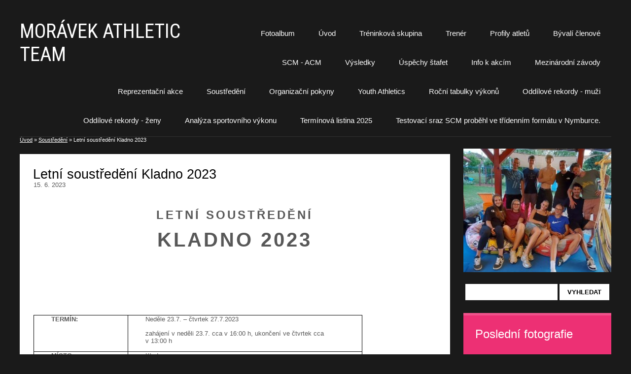

--- FILE ---
content_type: text/html; charset=UTF-8
request_url: https://www.atletika-kolin.com/clanky/soustredeni/letni-soustredeni-kladno-2023.html
body_size: 8026
content:
<?xml version="1.0" encoding="utf-8"?>
<!DOCTYPE html PUBLIC "-//W3C//DTD XHTML 1.0 Transitional//EN" "http://www.w3.org/TR/xhtml1/DTD/xhtml1-transitional.dtd">
<html lang="cs" xml:lang="cs" xmlns="http://www.w3.org/1999/xhtml" xmlns:fb="http://ogp.me/ns/fb#">

    <head>

        <meta http-equiv="content-type" content="text/html; charset=utf-8" />
        <meta name="description" content="" />
        <meta name="keywords" content="atletika,žactvo,sport,kolín,děti,mládež,volný čas,Morávek,Morávek athletic team" />
        <meta name="robots" content="all,follow" />
        <meta name="author" content="www.atletika-kolin.com" />
        <meta name="viewport" content="width=device-width,initial-scale=1">
        
                <title>
            MORÁVEK ATHLETIC TEAM - Soustředění - Letní soustředění Kladno 2023
        </title>
        <link rel="stylesheet" href="https://s3a.estranky.cz/css/uig.css" type="text/css" />
               					<link rel="stylesheet" href="/style.1656712260.1.css" type="text/css" />
<link rel="stylesheet" href="//code.jquery.com/ui/1.12.1/themes/base/jquery-ui.css">
<script src="//code.jquery.com/jquery-1.12.4.js"></script>
<script src="//code.jquery.com/ui/1.12.1/jquery-ui.js"></script>
<script type="text/javascript" src="https://s3c.estranky.cz/js/ui.js?nc=1" id="index_script" ></script><meta property="og:title" content="Letní soustředění Kladno 2023" />
<meta property="og:type" content="article" />
<meta property="og:url" content="https://www.atletika-kolin.com/clanky/soustredeni/letni-soustredeni-kladno-2023.html" />
<meta property="og:image" content="https://www.atletika-kolin.com/img/articles/1138.jpg" />
<meta property="og:site_name" content="MORÁVEK ATHLETIC TEAM" />
<meta property="og:description" content="LETNÍ SOUSTŘEDĚNÍ KLADNO 2023         	 		 			 			 Termín: 			 			 			 Neděle 23.7. – čtvrtek 27.7.2..." />
			<script type="text/javascript">
				dataLayer = [{
					'subscription': 'true',
				}];
			</script>
			
        <link href='https://fonts.googleapis.com/css?family= Open+Sans:400,300,600,700,800&subset=latin,latin-ext' rel='stylesheet' type='text/css'>
<link href='https://fonts.googleapis.com/css?family=Roboto+Condensed&subset=latin,latin-ext' rel='stylesheet' type='text/css'>
    </head>
    <body class=" contact-active">
        <!-- Wrapping the whole page, may have fixed or fluid width -->
        <div id="whole-page">

            

            <!-- Because of the matter of accessibility (text browsers,
            voice readers) we include a link leading to the page content and
            navigation } you'll probably want to hide them using display: none
            in your stylesheet -->

            <a href="#articles" class="accessibility-links">Jdi na obsah</a>
            <a href="#navigation" class="accessibility-links">Jdi na menu</a>

            <!-- We'll fill the document using horizontal rules thus separating
            the logical chunks of the document apart -->
            <hr />

						
						
			      <!-- block for skyscraper and rectangle  -->
			      <div id="sky-scraper-block">
              
              
		        </div>
			      <!-- block for skyscraper and rectangle  -->
			
            <!-- Wrapping the document's visible part -->
            <div id="document">
              <div id="in-document">
<!-- header -->
  <div id="header">
     <div class="inner_frame">
                        <!-- This construction allows easy image replacement -->
        <h1 class="head-center">
  <a href="https://www.atletika-kolin.com/" title="MORÁVEK ATHLETIC TEAM" style="color: FFFFFF;">MORÁVEK ATHLETIC TEAM</a>
  <span title="MORÁVEK ATHLETIC TEAM">
  </span>
</h1>
        <div id="header-decoration" class="decoration">
        </div>

                      <!-- Such navigation allows both horizontal and vertical rendering -->
<div id="navigation">
    <div class="inner_frame">
        <h2>Menu
            <span id="nav-decoration" class="decoration"></span>
        </h2>
        <nav>
            <menu class="menu-type-standard">
                <li class="">
  <a href="/fotoalbum/">Fotoalbum</a>
     
</li>
<li class="">
  <a href="/">Úvod</a>
     
</li>
<li class="">
  <a href="/clanky/treninkova-skupina.html">Tréninková skupina</a>
     
</li>
<li class="">
  <a href="/clanky/trener.html">Trenér</a>
     
</li>
<li class="">
  <a href="/clanky/profily-atletu.html">Profily atletů</a>
     
</li>
<li class="">
  <a href="/clanky/byvali-clenove.html">Bývalí členové</a>
     
</li>
<li class="">
  <a href="/clanky/scm---acm.html">SCM - ACM</a>
     
</li>
<li class="">
  <a href="/clanky/vysledky/">Výsledky</a>
     
</li>
<li class="">
  <a href="/clanky/uspechy-stafet.html">Úspěchy štafet</a>
     
</li>
<li class="">
  <a href="/clanky/info-k-akcim/">Info k akcím</a>
     
</li>
<li class="">
  <a href="/clanky/mezinarodni-zavody/">Mezinárodní závody</a>
     
</li>
<li class="">
  <a href="/clanky/reprezentacni-akce/">Reprezentační akce</a>
     
</li>
<li class="">
  <a href="/clanky/soustredeni/">Soustředění</a>
     
</li>
<li class="">
  <a href="/clanky/organizacni-pokyny/">Organizační pokyny</a>
     
</li>
<li class="">
  <a href="/clanky/youth-athletics/">Youth Athletics</a>
     
</li>
<li class="">
  <a href="/clanky/rocni-tabulky-vykonu/">Roční tabulky výkonů</a>
     
</li>
<li class="">
  <a href="/clanky/oddilove-rekordy---muzi.html">Oddílové rekordy - muži</a>
     
</li>
<li class="">
  <a href="/clanky/oddilove-rekordy---zeny.html">Oddílové rekordy - ženy</a>
     
</li>
<li class="">
  <a href="/clanky/analyza-sportovniho-vykonu/">Analýza sportovního výkonu</a>
     
</li>
<li class="">
  <a href="/clanky/terminova-listina-2025.html">Termínová listina 2025</a>
     
</li>
<li class="">
  <a href="/clanky/testovaci-sraz-scm-probehl-ve-tridennim-formatu-v-nymburce..html">Testovací sraz SCM proběhl ve třídenním formátu v Nymburce.</a>
     
</li>

            </menu>
        </nav>
        <div id="clear6" class="clear">
          &nbsp;
        </div>
    </div>
</div>
<!-- menu ending -->

     </div>
  </div>
<!-- /header -->

                <!-- Possible clearing elements (more through the document) -->
                <div id="clear1" class="clear">
                    &nbsp;
                </div>
                <hr />

                <!-- body of the page -->
                <div id="body">

                    <!-- main page content -->
                    <div id="content">
                      <!-- Breadcrumb navigation -->
<div id="breadcrumb-nav">
  <a href="/">Úvod</a> &raquo; <a href="/clanky/soustredeni/">Soustředění</a> &raquo; <span>Letní soustředění Kladno 2023</span>
</div>
<hr />

                      <!-- Article -->
  <div class="article">
    <!-- With headline can be done anything (i.e. image replacement) -->
<h2>
  <span class="span-a-title">Letní soustředění Kladno 2023</span>
  <span class="decoration" title="Letní soustředění Kladno 2023">
  </span></h2>

    
    
    <!-- Text of the article -->
    <div class="first">
  <strong class="date">
    15. 6. 2023</strong>
</div>

    <div class="editor-area">
  <p align="center" style="text-align:center;"><strong><span style="letter-spacing:3.0pt;"><span style="font-family:arial black,sans-serif;"><span style="font-size:18.0pt;">LETNÍ SOUSTŘEDĚNÍ </span></span></span></strong></p>

<p align="center" style="text-align:center;"><strong><span style="letter-spacing:3.0pt;"><span style="font-family:arial black,sans-serif;"><span style="font-size:30.0pt;">KLADNO 2023</span></span></span></strong></p>

<p>&nbsp;</p>

<p>&nbsp;</p>

<p>&nbsp;</p>

<p>&nbsp;</p>

<table border="1" cellpadding="0" cellspacing="0" style="border-collapse:collapse;border:none;">
	<tbody>
		<tr>
			<td style="width:176px;border:solid windowtext 1.0pt;padding:0cm 5.4pt 0cm 5.4pt;vertical-align:top;">
			<p><strong><span style="text-transform:uppercase;">Termín:</span></strong></p>
			</td>
			<td colspan="2" style="width:443px;border:solid windowtext 1.0pt;border-left:none;padding:0cm 5.4pt 0cm 5.4pt;vertical-align:top;">
			<p>Neděle 23.7. &ndash; čtvrtek 27.7.2023</p>

			<p>zahájení v&nbsp;neděli 23.7. cca v&nbsp;16:00 h, ukončení ve čtvrtek cca v&nbsp;13:00 h</p>
			</td>
		</tr>
		<tr>
			<td style="width:176px;border:solid windowtext 1.0pt;border-top:none;padding:0cm 5.4pt 0cm 5.4pt;vertical-align:top;">
			<p><strong><span style="text-transform:uppercase;">Místo:</span></strong></p>
			</td>
			<td colspan="2" style="width:443px;border-top:none;border-left:none;border-bottom:solid windowtext 1.0pt;border-right:solid windowtext 1.0pt;padding:0cm 5.4pt 0cm 5.4pt;vertical-align:top;">
			<p>Kladno</p>
			</td>
		</tr>
		<tr style="height:62px;">
			<td style="width:176px;border:solid windowtext 1.0pt;border-top:none;padding:0cm 5.4pt 0cm 5.4pt;height:62px;vertical-align:top;">
			<p><strong><span style="text-transform:uppercase;">Ubytování a stravování:</span></strong></p>
			</td>
			<td colspan="2" style="width:443px;border-top:none;border-left:none;border-bottom:solid windowtext 1.0pt;border-right:solid windowtext 1.0pt;padding:0cm 5.4pt 0cm 5.4pt;height:62px;vertical-align:top;">
			<p>Sporthotel Sletiště Kladno</p>

			<p><a href="https://sporthotelsletiste.cz/">https://sporthotelsletiste.cz/</a></p>

			<p>stravování začínáme večeří a končíme obědem</p>
			</td>
		</tr>
		<tr style="height:26px;">
			<td rowspan="2" style="width:176px;border:solid windowtext 1.0pt;border-top:none;padding:0cm 5.4pt 0cm 5.4pt;height:26px;vertical-align:top;">
			<p><strong><span style="text-transform:uppercase;">Cena:</span></strong></p>
			</td>
			<td style="width:221px;border-top:none;border-left:none;border-bottom:solid windowtext 1.0pt;border-right:solid windowtext 1.0pt;padding:0cm 5.4pt 0cm 5.4pt;height:26px;vertical-align:top;">
			<p><strong>3.880,- Kč </strong>(strava, ubytování)</p>
			</td>
			<td rowspan="2" style="width:221px;border-top:none;border-left:none;border-bottom:solid windowtext 1.0pt;border-right:solid windowtext 1.0pt;padding:0cm 5.4pt 0cm 5.4pt;height:26px;vertical-align:top;">
			<p>Další úpravy v&nbsp;ceně:</p>

			<p><strong>Viz. tabulka níže</strong></p>

			<p>&nbsp;</p>

			<p>&nbsp;</p>

			<p>&nbsp;</p>
			</td>
		</tr>
		<tr style="height:46px;">
			<td style="width:221px;border-top:none;border-left:none;border-bottom:solid windowtext 1.0pt;border-right:solid windowtext 1.0pt;padding:0cm 5.4pt 0cm 5.4pt;height:46px;vertical-align:top;">
			<p><span style="font-size:9.0pt;">Pronájmy hradí oddíl.</span></p>
			</td>
		</tr>
		<tr>
			<td style="width:176px;border:solid windowtext 1.0pt;border-top:none;background:#BFBFBF;padding:0cm 5.4pt 0cm 5.4pt;vertical-align:top;">
			<p><strong><span style="text-transform:uppercase;"><span style="color:black;">PLATBA:</span></span></strong></p>
			</td>
			<td colspan="2" style="width:443px;border-top:none;border-left:none;border-bottom:solid windowtext 1.0pt;border-right:solid windowtext 1.0pt;background:#BFBFBF;padding:0cm 5.4pt 0cm 5.4pt;vertical-align:top;">
			<p><strong><span style="color:black;">Částku, kterou uvádím v&nbsp;přiložené tabulce, uhraďte do pátku &nbsp;23.6.2023 </span></strong><span style="color:black;">na bankovní účet:</span> <span style="background:white;"><span style="color:black;"><span style="font-family:arial,sans-serif;"><span style="font-size:10.0pt;">2500509021 / 2010</span></span></span></span><span style="color:black;"> (do poznámky uvádějte jméno + Kladno)</span></p>
			</td>
		</tr>
		<tr>
			<td rowspan="2" style="width:176px;border:solid windowtext 1.0pt;border-top:none;padding:0cm 5.4pt 0cm 5.4pt;vertical-align:top;">
			<p><strong><span style="text-transform:uppercase;">VEDOUCÍ SOUSTŘEDĚNÍ:</span></strong></p>
			</td>
			<td colspan="2" style="width:443px;border-top:none;border-left:none;border-bottom:solid windowtext 1.0pt;border-right:solid windowtext 1.0pt;padding:0cm 5.4pt 0cm 5.4pt;vertical-align:top;">
			<p>Mgr. Antonín Morávek</p>
			</td>
		</tr>
		<tr>
			<td colspan="2" style="width:443px;border-top:none;border-left:none;border-bottom:solid windowtext 1.0pt;border-right:solid windowtext 1.0pt;padding:0cm 5.4pt 0cm 5.4pt;vertical-align:top;">
			<p>Tel.: 732107017, e-mail: <a href="mailto:antonio.moravek@seznam.cz">antonio.moravek@seznam.cz</a></p>
			</td>
		</tr>
		<tr>
			<td style="width:176px;border:solid windowtext 1.0pt;border-top:none;padding:0cm 5.4pt 0cm 5.4pt;vertical-align:top;">
			<p><strong><span style="text-transform:uppercase;">Doprava:</span></strong></p>
			</td>
			<td colspan="2" style="width:443px;border-top:none;border-left:none;border-bottom:solid windowtext 1.0pt;border-right:solid windowtext 1.0pt;padding:0cm 5.4pt 0cm 5.4pt;vertical-align:top;">
			<p>Ideální varianta individuální doprava s&nbsp;rodiči&hellip; nejlépe se domluvit navzájem ve skupinkách.</p>
			</td>
		</tr>
		<tr>
			<td rowspan="3" style="width:176px;border:solid windowtext 1.0pt;border-top:none;padding:0cm 5.4pt 0cm 5.4pt;vertical-align:top;">
			<p><strong><span style="text-transform:uppercase;">S sebou:</span></strong></p>
			</td>
			<td colspan="2" style="width:443px;border-top:none;border-left:none;border-bottom:solid windowtext 1.0pt;border-right:solid windowtext 1.0pt;padding:0cm 5.4pt 0cm 5.4pt;vertical-align:top;">
			<p>Kartička pojištěnce</p>
			</td>
		</tr>
		<tr>
			<td colspan="2" style="width:443px;border-top:none;border-left:none;border-bottom:solid windowtext 1.0pt;border-right:solid windowtext 1.0pt;padding:0cm 5.4pt 0cm 5.4pt;vertical-align:top;">
			<p>2x sportovní obuv (ven, do haly), tretry, sportovní a tréninkové oblečení, kraťasy, trička, teplákovou/šusťákovou soupravu, mikina, tepláky, hygienické potřeby (mýdlo, šampon, kartáček a pasta na zuby,&hellip;), spodní prádlo, ručník, plavky, sandály do hotelu, pláštěnku/šusťákovku, ponožky, kapesné dle uvážení rodičů.</p>
			</td>
		</tr>
		<tr>
			<td colspan="2" style="width:443px;border-top:none;border-left:none;border-bottom:solid windowtext 1.0pt;border-right:solid windowtext 1.0pt;padding:0cm 5.4pt 0cm 5.4pt;vertical-align:top;">
			<p>V blízkosti hotelu jsou obchodní domy, vody ad. lze zakoupit zde.</p>
			</td>
		</tr>
	</tbody>
</table>

<p>&nbsp;</p>

<hr />
<table border="1" cellpadding="0" cellspacing="0" style="border-collapse:collapse;width:480px;" width="480">
	<colgroup>
		<col style="width:25px;" />
		<col style="width:145px;" />
		<col style="width:79px;" />
		<col style="width:89px;" />
		<col span="2" style="width:71px;" />
	</colgroup>
	<tbody>
		<tr height="127" style="height:127px;">
			<td height="127" style="height:127px;width:25px;">&nbsp;</td>
			<td style="width:145px;">základní cena</td>
			<td style="border-left:none;width:79px;">3 880 Kč</td>
			<td style="border-left:none;width:89px;">cena</td>
			<td style="border-left:none;width:71px;">oddílové konto</td>
			<td style="border-left:none;width:71px;">zbývá doplatit</td>
		</tr>
		<tr height="20" style="height:20px;">
			<td height="20" style="height:20px;">&nbsp;</td>
			<td style="border-top:none;border-left:none;">jméno</td>
			<td style="border-top:none;border-left:none;">&nbsp;</td>
			<td style="border-top:none;border-left:none;">&nbsp;</td>
			<td style="border-top:none;border-left:none;">&nbsp;</td>
			<td style="border-top:none;border-left:none;">&nbsp;</td>
		</tr>
		<tr height="24" style="height:24px;">
			<td align="right" height="24" style="height:24px;border-top:none;">1</td>
			<td style="border-top:none;border-left:none;">Bedrnová Aneta 08</td>
			<td style="border-top:none;border-left:none;">&nbsp;</td>
			<td align="right" style="border-top:none;border-left:none;">3880</td>
			<td align="right" style="border-top:none;border-left:none;">-3000</td>
			<td align="right" style="border-top:none;border-left:none;">880 Kč</td>
		</tr>
		<tr height="24" style="height:24px;">
			<td align="right" height="24" style="height:24px;border-top:none;">2</td>
			<td style="border-top:none;border-left:none;">Hanč 06</td>
			<td style="border-top:none;border-left:none;">25.-27.7.</td>
			<td align="right" style="border-top:none;border-left:none;">1940</td>
			<td style="border-top:none;border-left:none;">&nbsp;</td>
			<td align="right" style="border-top:none;border-left:none;">1 940 Kč</td>
		</tr>
		<tr height="24" style="height:24px;">
			<td align="right" height="24" style="height:24px;border-top:none;">3</td>
			<td style="border-top:none;border-left:none;">Holeček 08</td>
			<td style="border-top:none;border-left:none;">&nbsp;</td>
			<td align="right" style="border-top:none;border-left:none;">3880</td>
			<td align="right" style="border-top:none;border-left:none;">-2000</td>
			<td align="right" style="border-top:none;border-left:none;">1 880 Kč</td>
		</tr>
		<tr height="24" style="height:24px;">
			<td align="right" height="24" style="height:24px;border-top:none;">4</td>
			<td style="border-top:none;border-left:none;">Hovorka 08</td>
			<td style="border-top:none;border-left:none;">&nbsp;</td>
			<td align="right" style="border-top:none;border-left:none;">3880</td>
			<td align="right" style="border-top:none;border-left:none;">-2000</td>
			<td align="right" style="border-top:none;border-left:none;">1 880 Kč</td>
		</tr>
		<tr height="24" style="height:24px;">
			<td align="right" height="24" style="height:24px;border-top:none;">5</td>
			<td style="border-top:none;border-left:none;">Kratochvíl 04</td>
			<td style="border-top:none;border-left:none;">&nbsp;</td>
			<td align="right" style="border-top:none;border-left:none;">3880</td>
			<td align="right" style="border-top:none;border-left:none;">-3880</td>
			<td align="right" style="border-top:none;border-left:none;">0 Kč</td>
		</tr>
		<tr height="24" style="height:24px;">
			<td align="right" height="24" style="height:24px;border-top:none;">6</td>
			<td style="border-top:none;border-left:none;">Novák 07</td>
			<td style="border-top:none;border-left:none;">&nbsp;</td>
			<td align="right" style="border-top:none;border-left:none;">3880</td>
			<td style="border-top:none;border-left:none;">&nbsp;</td>
			<td align="right" style="border-top:none;border-left:none;">3 880 Kč</td>
		</tr>
		<tr height="24" style="height:24px;">
			<td align="right" height="24" style="height:24px;border-top:none;">7</td>
			<td style="border-top:none;border-left:none;">Novák Matěj 05</td>
			<td style="border-top:none;border-left:none;">&nbsp;</td>
			<td align="right" style="border-top:none;border-left:none;">3880</td>
			<td align="right" style="border-top:none;border-left:none;">-375</td>
			<td align="right" style="border-top:none;border-left:none;">3 505 Kč</td>
		</tr>
		<tr height="24" style="height:24px;">
			<td align="right" height="24" style="height:24px;border-top:none;">8</td>
			<td style="border-top:none;border-left:none;">Novák Šimon 07</td>
			<td style="border-top:none;border-left:none;">&nbsp;</td>
			<td align="right" style="border-top:none;border-left:none;">3880</td>
			<td style="border-top:none;border-left:none;">&nbsp;</td>
			<td align="right" style="border-top:none;border-left:none;">3 880 Kč</td>
		</tr>
		<tr height="24" style="height:24px;">
			<td align="right" height="24" style="height:24px;border-top:none;">9</td>
			<td style="border-top:none;border-left:none;">Plačková Mia 09</td>
			<td style="border-top:none;border-left:none;">&nbsp;</td>
			<td align="right" style="border-top:none;border-left:none;">3880</td>
			<td style="border-top:none;border-left:none;">&nbsp;</td>
			<td align="right" style="border-top:none;border-left:none;">3 880 Kč</td>
		</tr>
		<tr height="24" style="height:24px;">
			<td align="right" height="24" style="height:24px;border-top:none;">10</td>
			<td style="border-top:none;border-left:none;">Soukal 03</td>
			<td style="border-top:none;border-left:none;">&nbsp;</td>
			<td align="right" style="border-top:none;border-left:none;">3880</td>
			<td align="right" style="border-top:none;border-left:none;">-3880</td>
			<td align="right" style="border-top:none;border-left:none;">0 Kč</td>
		</tr>
		<tr height="24" style="height:24px;">
			<td align="right" height="24" style="height:24px;border-top:none;">11</td>
			<td style="border-top:none;border-left:none;">Synek 05</td>
			<td style="border-top:none;border-left:none;">&nbsp;</td>
			<td align="right" style="border-top:none;border-left:none;">3880</td>
			<td align="right" style="border-top:none;border-left:none;">-3880</td>
			<td align="right" style="border-top:none;border-left:none;">0 Kč</td>
		</tr>
		<tr height="24" style="height:24px;">
			<td align="right" height="24" style="height:24px;border-top:none;">12</td>
			<td style="border-top:none;border-left:none;">Šmejkal 08</td>
			<td style="border-top:none;border-left:none;">&nbsp;</td>
			<td align="right" style="border-top:none;border-left:none;">3880</td>
			<td align="right" style="border-top:none;border-left:none;">-2000</td>
			<td align="right" style="border-top:none;border-left:none;">1 880 Kč</td>
		</tr>
		<tr height="24" style="height:24px;">
			<td align="right" height="24" style="height:24px;border-top:none;">13</td>
			<td style="border-top:none;border-left:none;">Veselý 07</td>
			<td style="border-top:none;border-left:none;">&nbsp;</td>
			<td align="right" style="border-top:none;border-left:none;">3880</td>
			<td align="right" style="border-top:none;border-left:none;">-775</td>
			<td align="right" style="border-top:none;border-left:none;">3 105 Kč</td>
		</tr>
	</tbody>
</table>

  <div class="article-cont-clear clear">
    &nbsp;
  </div>
</div>

    <div id="test">
    <div class="fb-like" data-href="https://www.atletika-kolin.com/clanky/soustredeni/letni-soustredeni-kladno-2023.html" data-layout="standard" data-show-faces="true" data-action="like" data-share="false" data-colorscheme="light"></div>
</div>

    

    
      
    <!--/ u_c_a_comments /-->
  </div>
<!-- /Article -->
                    </div>
                    <!-- /main page content -->

                    <div id="nav-column">
                        

                        <!-- Side column left/right -->
                        <div class="column">

                            <!-- Inner column -->
                            <div class="inner_frame inner-column">
                              <!-- Portrait -->
  <div id="portrait" class="section">
    <h2>Portrét
      <span id="nav-portrait" class="portrait">
      </span></h2>
    <div class="inner_frame">
      <a href="/clanky/international-visegrad-match/ivm-2011.html">
        <img src="/img/portrait.1.1756797125.jpeg" width="270" height="226" alt="Portrét" /></a>
    </div>
  </div>
<!-- /Portrait -->
<hr />

                              
                              <!-- Search -->
  <div id="search" class="section">
    <h2>Vyhledávání
      <span id="search-decoration" class="decoration">
      </span></h2>
    <div class="inner_frame">
      <form action="https://katalog.estranky.cz/" method="post">
        <fieldset>
          <input type="hidden" id="uid" name="uid" value="634881" />
          <input name="key" id="key" />
          <br />
          <span class="clButton">
            <input type="submit" id="sendsearch" value="Vyhledat" />
          </span>
        </fieldset>
      </form>
    </div>
  </div>
<!-- /Search -->
<hr />

                              
                              
                              
                              
                              <!-- Last photo -->
  <div id="last-photo" class="section">
    <h2>Poslední fotografie
      <span id="last-photo-decoration" class="decoration">
      </span></h2>
    <div class="inner_frame">
      <div class="wrap-of-wrap">
        <div class="wrap-of-photo">
          <a href="/fotoalbum/soustredeni-nymburk-vanoce-2024/">
            <img src="/img/mid/1027/3souboj2.jpg" alt="3souboj2" /></a>
        </div>
      </div>
    </div>
  </div>
<!-- /Last photo -->
<hr />

                              
                              
                              <!-- Contact -->
  <div id="contact-nav" class="section">
    <h2>Kontakt
      <span id="contact-nav-decoration" class="decoration">
      </span></h2>
    <div class="inner_frame">
      <address>
        <p class="contact_name">Mgr. Antonín Morávek</p><p class="contact_adress"></p><p class="contact_phone">tel.: 732 107 017</p><p class="contact_email"><a href="mailto:antonio.moravek@seznam.cz">antonio.moravek@seznam.cz</a></p>
      </address>
    </div>
  </div>
<!-- /Contact -->

                              
                              
                              
                              <!-- Favorite links -->
  <div id="links" class="section">
    <h2>Oblíbené odkazy
        <span id="links-decoration" class="decoration">
        </span></h2>
    <div class="inner_frame">
      <ul>
        <li class="first ">
  <a href="http://www.atletikakolin.cz/" title="">
  Atletický oddíl Kolín</a></li><li class="last ">
  <a href="http://atletikakolin.rajce.idnes.cz/" title="">
  Fotogalerie na Rajčeti</a></li>
      </ul>
    </div>
  </div>
<!-- /Favorite links -->
<hr />

                              <!-- Archive -->
  <div id="calendar" class="section">
    <h2>Archiv
      <span id="archive-decoration" class="decoration">
      </span></h2>
    <div class="inner_frame">
      <!-- Keeping in mind people with disabilities (summary, caption) as well as worshipers of semantic web -->
      <table summary="Tabulka představuje kalendář, sloužící k listování podle data.">
        <!-- You should hide caption using CSS -->
        <caption>
          Kalendář
        </caption>
        <thead>
  <tr id="archive-month">
    <td class="archive-nav-l"><a href="/archiv/m/2025/10/01/">&lt;&lt;</a></td>
    <td colspan="5" class="archive-nav-c"><a href="/archiv/m/2025/11/01/">listopad</a></td>
    <td class="archive-nav-r">&gt;&gt;</td>
  </tr>
  <tr id="archive-year">
    <td class="archive-nav-l"><a href="/archiv/y/2024/11/18/">&lt;&lt;</a></td>
    <td colspan="5" class="archive-nav-c"><a href="/archiv/y/2025/11/18/">2025</a></td>
    <td class="archive-nav-r">&gt;&gt;</td>
  </tr>
    <tr id="archive-days">
      <th id="day1inweek_h">Po</th>
      <th id="day2inweek_h">Út</th>
      <th id="day3inweek_h">St</th>
      <th id="day4inweek_h">Čt</th>
      <th id="day5inweek_h">Pá</th>
      <th id="day6inweek_h">So</th>
      <th id="day0inweek_h">Ne</th>
    </tr>
</thead>
<tbody>
   <tr id="week1">
    <td id="day1inweek1" class="day1inweek  day_empty">
      &nbsp;
    </td>
    <td id="day2inweek1" class="day2inweek  day_empty">
      &nbsp;
    </td>
    <td id="day3inweek1" class="day3inweek  day_empty">
      &nbsp;        
    </td>
    <td id="day4inweek1" class="day4inweek  day_empty">
      &nbsp;
    </td>
    <td id="day5inweek1" class="day5inweek  day_empty">
      &nbsp;
    </td>
    <td id="day6inweek1" class="day6inweek  day_inactive">
      1
    </td>
    <td id="day0inweek1" class="day0inweek  day_inactive">
      2
    </td>
</tr>
 <tr id="week2">
    <td id="day1inweek2" class="day1inweek  day_inactive">
      3
    </td>
    <td id="day2inweek2" class="day2inweek  day_inactive">
      4
    </td>
    <td id="day3inweek2" class="day3inweek  day_inactive">
      5        
    </td>
    <td id="day4inweek2" class="day4inweek  day_active">
      <a href="/archiv/d/2025/11/06/">6</a>
    </td>
    <td id="day5inweek2" class="day5inweek  day_inactive">
      7
    </td>
    <td id="day6inweek2" class="day6inweek  day_inactive">
      8
    </td>
    <td id="day0inweek2" class="day0inweek  day_inactive">
      9
    </td>
</tr>
 <tr id="week3">
    <td id="day1inweek3" class="day1inweek  day_inactive">
      10
    </td>
    <td id="day2inweek3" class="day2inweek  day_inactive">
      11
    </td>
    <td id="day3inweek3" class="day3inweek  day_inactive">
      12        
    </td>
    <td id="day4inweek3" class="day4inweek  day_inactive">
      13
    </td>
    <td id="day5inweek3" class="day5inweek  day_inactive">
      14
    </td>
    <td id="day6inweek3" class="day6inweek  day_inactive">
      15
    </td>
    <td id="day0inweek3" class="day0inweek  day_inactive">
      16
    </td>
</tr>
 <tr id="week4">
    <td id="day1inweek4" class="day1inweek  day_active">
      <a href="/archiv/d/2025/11/17/">17</a>
    </td>
    <td id="day2inweek4" class="day2inweek  day_inactive">
      18
    </td>
    <td id="day3inweek4" class="day3inweek  day_inactive">
      19        
    </td>
    <td id="day4inweek4" class="day4inweek  day_inactive">
      20
    </td>
    <td id="day5inweek4" class="day5inweek  day_inactive">
      21
    </td>
    <td id="day6inweek4" class="day6inweek  day_inactive">
      22
    </td>
    <td id="day0inweek4" class="day0inweek  day_inactive">
      23
    </td>
</tr>
 <tr id="week5">
    <td id="day1inweek5" class="day1inweek  day_inactive">
      24
    </td>
    <td id="day2inweek5" class="day2inweek  day_inactive">
      25
    </td>
    <td id="day3inweek5" class="day3inweek  day_inactive">
      26        
    </td>
    <td id="day4inweek5" class="day4inweek  day_inactive">
      27
    </td>
    <td id="day5inweek5" class="day5inweek  day_inactive">
      28
    </td>
    <td id="day6inweek5" class="day6inweek  day_inactive">
      29
    </td>
    <td id="day0inweek5" class="day0inweek  day_inactive">
      30
    </td>
</tr>

</tbody>

      </table>
    </div>
  </div>
<!-- /Archive -->
<hr />

                              
                              <!-- Stats -->
  <div id="stats" class="section">
    <h2>Statistiky
      <span id="stats-decoration" class="decoration">
      </span></h2>
    <div class="inner_frame">
      <!-- Keeping in mind people with disabilities (summary, caption) as well as worshipers of semantic web -->
      <table summary="Statistiky">

        <tfoot>
          <tr>
            <th scope="row">Online:</th>
            <td>18</td>
          </tr>
        </tfoot>

        <tbody>
          <tr>
            <th scope="row">Celkem:</th>
            <td>2555987</td>
          </tr>
          <tr>
            <th scope="row">Měsíc:</th>
            <td>39734</td>
          </tr>
          <tr>
            <th scope="row">Den:</th>
            <td>1064</td>
          </tr>
        </tbody>
      </table>
    </div>
  </div>
<!-- Stats -->
<hr />
                            </div>
                            <!-- /Inner column -->

                            <div id="clear4" class="clear">
                                &nbsp;
                            </div>

                        </div>
                        <!-- konci first column -->
                    </div>
                    
                    <div id="clear3" class="clear">
                        &nbsp;
                    </div>
                    <hr />
                    
                    <div id="decoration1" class="decoration">
                    </div>
                    <div id="decoration2" class="decoration">
                    </div>
                    <!-- /Meant for additional graphics inside the body of the page -->
                </div>
                <!-- /body -->

                <div id="clear5" class="clear">
                    &nbsp;
                </div>
                <hr />

                                <!-- Footer -->
                <div id="footer">
                    <div class="inner_frame">
                        <p>
                            &copy; 2025 eStránky.cz <span class="hide">|</span> <a class="promolink promolink-paid" href="//www.estranky.cz/" title="Tvorba webových stránek zdarma, jednoduše a do 5 minut."><strong>Tvorba webových stránek</strong></a> 
                            
                            
                             | <a class="print" href="javascript:window.print()">Tisk</a>
                             | <span class="updated">Aktualizováno:  18. 11. 2025</span>
                             | <a class="up" href="#whole-page">Nahoru &uarr;</a>
                            
                        </p>
                        
                        
                    </div>
                </div>
                <!-- /Footer -->


                <div id="clear7" class="clear">
                    &nbsp;
                </div>

                <div id="decoration3" class="decoration">
                </div>
                <div id="decoration4" class="decoration">
                </div>
                <!-- /Meant for additional graphics inside the document -->

              </div>
            </div>

            <div id="decoration5" class="decoration">
            </div>
            <div id="decoration6" class="decoration">
            </div>
            <!-- /Meant for additional graphics inside the page -->

                              
			      <!-- block for board position-->

        </div>
       <div id="fb-root"></div>
<script async defer src="https://connect.facebook.net/cs_CZ/sdk.js#xfbml=1&version=v3.2&appId=979412989240140&autoLogAppEvents=1"></script><!-- NO GEMIUS -->
    </body>
</html>

--- FILE ---
content_type: text/css
request_url: https://www.atletika-kolin.com/style.1656712260.1.css
body_size: 6219
content:
html, body, div, span, applet, object, iframe, h1, h2, h3, h4, h5, h6, p, blockquote, pre, a, abbr, acronym, address, big, cite, code, del, dfn, em, img, ins, kbd, q, s, samp, small, strike, strong, sub, sup, tt, var, b, u, i, center, dl, dt, dd, ol, ul, li, fieldset, form, label, legend, caption, article, aside, canvas, details, embed, figure, figcaption, footer, header, hgroup, menu, nav, output, ruby, section, summary, time, mark, audio, video { margin: 0; padding: 0; border: 0; font-size: 100%; font: inherit; vertical-align: baseline; }
body { background: #1a1a1a; font-family: 'Open Sans', sans-serif; font-size: 10pt; color: #585858; margin: 0; padding: 0; word-break: break-word; }
img { max-width: 100%; height: auto; }
hr { display: none; }
a { color: #000000; }
a:hover, .button:hover, input[type="submit"]:hover, .clButton input:hover {opacity: 0.8;}
a:focus, .button:focus, input[type="submit"]:focus, .clButton input:focus {opacity: 0.9;}
#whole-page { width: 1200px; margin: 0 auto; position: relative; max-width: 100%; }
a.accessibility-links, div#perex-cont-clear, .clear { display: none; }
::selection {
    background: #57A8EF;
    color: white;
}
/* DISABLE ADS */
#sky-scraper-block { display: none; }
#header { min-height: 5em; position: relative; padding-top: 3em; border-bottom: solid 1px #303030; }
#header h1 { float: left; padding-right: 0.30em; font-family: 'Roboto Condensed'; font-size: 3em; font-weight: 400; max-width: 33%; }
#header h1 a, #header h1 a:hover { text-decoration: none; color: #ffffff; }
.home .editor-area { background: none; margin: 0; }

/* CONTENT */
#nav-column { width: 25%; clear: none; float: right; }
div#nav-column .section li { list-style: none; margin-bottom: 1px; border-left: 3px solid transparent; overflow: hidden; }
div#nav-column .section li ul li { padding-left: 15px; }
div#nav-column .section a, div#nav-column .section a:hover { color: #ffffff; text-decoration: none; }
div#nav-column .section { background: #ED3074; border-top: 5px solid #F0528B; margin: 1.8em 0 1.8em; color: #ffffff; }
#nav-column .section h2 { padding: 1em 1em 0; color: #ffffff; font-size: 1.8em; font-weight: lighter; }
div#nav-column .section .inner_frame { padding: 2em; }
#nav-column #portrait { background: none; border-top: none; }
#nav-column #portrait .inner_frame { padding: 0; }
#nav-column #portrait img { width: 100%; max-width: 100%; }
#nav-column #languages { text-align: center; background: none; border-top: none; }
#nav-column #languages .inner_frame { padding: 0; }
#nav-column #languages h2 { display: none; }
#nav-column #languages a { padding: 0 10px 0 0; }
#nav-column #photo-album-nav.section .inner_frame, #nav-column #links.section .inner_frame, #nav-column #rss-nav.section .inner_frame, #nav-column #ecategory.section .inner_frame { padding: 2em 0; }
div#nav-column li:hover { background: rgba(255, 255, 255, 0.4); border-left-color: #B40042; }
#nav-column li a { display: block; width: 100%; padding: 0.8em 2em; }
#nav-column #calendar a:hover, #nav-column #rss-nav a:hover { color: #FFFFFF; }
#nav-column #search { background: none; border-top: none; text-align: center; }
#nav-column #search input#key { padding: 7px; border: 2px solid #ffffff; margin-bottom: 2px; }
#nav-column #search input#sendsearch { background: #ffffff; border: 2px solid #ffffff; padding: 7px 14px; color: #000000; cursor: pointer; font-weight: bold; text-transform: uppercase; }
div#nav-column #search.section .inner_frame { padding: 0; }
#nav-column #search br, #nav-column #search h2, #nav-column #mail-list br { display: none; }
#nav-column #contact-nav, #nav-column .section.own-code-nav { background: #1D88E7; border-top: 5px solid #57A8EF; }
#nav-column #contact-nav .contact_name { font-weight: bold; padding-bottom: 10px; }
#nav-column #contact-nav .contact_adress { padding-bottom: 10px; }
#nav-column #mail-list { background: #1D88E7; border-top: 5px solid #57A8EF; }
#nav-column #mail-list input#send-mail-list { width: 35%; padding: 7px 0px; background: #ffffff; border: 2px solid #FFFFFF; color: #1D88E7; font-weight: bold; text-transform: uppercase; cursor: pointer; }
#nav-column #mail-list input#mail-list-key { padding: 7px 4px; width: 58%; border: 2px solid #ffffff; }
#nav-column #stats, #nav-column #stats h2 { background: none; border-top: none; color: #666; padding-top: 0; }
#nav-column #stats th { text-align: right; font-weight: bold; padding-right: 5px; }
#nav-column #rss-nav, #nav-column #rss-nav h2, #nav-column #links, #nav-column #links h2 { background: none; border-top: none; color: #666; }
#nav-column #rss-nav .inner-frame, #nav-column #links .inner-frame { padding: 0; }
#nav-column #rss-nav.section ul li, #nav-column #links.section ul li { background: none; }
#nav-column #rss-nav a, #nav-column #links a { color: #1D88E7; }
#nav-column #rss-nav li:hover, #nav-column #links li:hover { border-left-color: #57A8EF; }
#nav-column #calendar, #nav-column #calendar h2 { background: none; border-top: none; color: #666; }
#nav-column #calendar .inner-frame { padding: 0; }
#nav-column #calendar table { width: 100%; text-align: center; }
#nav-column #calendar caption { display: none; }
#nav-column #calendar a { font-weight: bold; color: #1D88E7; }
#nav-column #calendar td { padding: 3px; }
#navigation { text-align: right; }
#clear6 { width: 100%; clear: both; display: block; height: 1px; }
#navigation h2 { display: none; }
#navigation menu { list-style: none; margin: 0; padding: 0; }
#navigation menu li { white-space: none; display: inline-block; padding: 1.5em 0; }
#navigation menu li:hover, #navigation menu li.submenu-over { background-color: #1D88E7; }
#navigation menu li a:focus { color: #000000; }
#navigation menu li a { text-decoration: none; font-size: 1.1em; color: #FFF; display: inline; padding: 1.4em 1.5em; }
#navigation menu ul.submenu { display: none; }
#navigation menu li.submenu-over ul.submenu { display: block; position: absolute; list-style: none; background: #1D88E7; margin-top: 15px; padding: 5px; min-width: 170px; }
#navigation menu li.submenu-over ul.submenu li { display: block; text-align: left; padding: 0; }
#navigation menu li.submenu-over ul.submenu li:hover { background: #FFFFFF; color: #1D88E7; }
#navigation menu li.submenu-over ul.submenu li:hover a { color: #1D88E7; }
#navigation menu li.submenu-over ul.submenu li a { width: 100%; padding: 1em; display: block; }
#content { width: 75%; clear: none; float: left; }
#content #perex { overflow: hidden; padding: 2em 0 2em 0; border-bottom: solid 1px #303030; margin: 0 2.4em 2.5em 0; }
#content #perex p { margin: 0; padding: 0; letter-spacing: -.08em; line-height: 1.25em; text-align: center; font-size: 2.4em; font-weight: 200; color: #777; }
#content #perex p span { color: #FFFFFF; }
#content #articles > h2, #archive > h2, #rss-channels h2 {margin-top: 0.6em;}
#content #articles .article, #content #archive .article { width: 33%; float: left; clear: none; margin: 0 0 1.9em 0; background: none; }
div#content div#archive > h2, div#content div#rss-channels > h2, div#content div#rss-channels > ul > li > a {color: #FFFFFF;}
#articles .article .preview, #archive .article .preview { margin: 0 0.8em 0 0; padding: 0 0 1em 0; font-size: 2.2em; background: #FFFFFF; }
#articles .article .preview img, #archive .article .preview img { height: auto; width: 100%; }
#articles .article h2, #archive .article h2 { margin: 0 0.8em 0 0; padding: 0 1em 1em; border-bottom: dotted 2px #e5e5e5; letter-spacing: -0.05em; font-size: 2.2em; font-weight: 200; min-height: 70px; line-height: 1.2em; background: #FFFFFF; }
#articles .article h2 a, #archive .article h2 a { color: #1D88E7; text-decoration: none; }
#articles .article h2 a:hover, #archive .article h2 a:hover {text-decoration: underline;}
#articles .article .editor-area, #archive .article .editor-area { line-height: 1.7em; background: #FFFFFF; margin: 0 1.7em 0 0; }
#articles .article .editor-area p, #archive .article .editor-area p { padding: 1em 2.2em 1em; }
#articles .article .under-article, #archive .article .under-article { margin: 0 1.9em 0 0; padding: 0 2.2em 1em; letter-spacing: -0.05em; font-size: 0.9em; font-weight: 200; min-height: 70px; line-height: 1.2em; background: #FFFFFF; }
#articles .article .under-article strong, #archive .article .under-article strong {font-weight: bolder;}
#articles .article .under-article .a-whole-article, #archive .article .under-article .a-whole-article { display: inline-block; margin-top: 1em; padding: 0.8em 1em; background: #A0A0A0; border: solid 2px #a0a0a0; text-decoration: none; text-transform: uppercase; font-weight: 700; font-size: 1.2em; color: #FFF; }
#articles .article .under-article p, #archive .article .under-article p { margin: 20px 0 10px; font-size: 1.1em; line-height: 1.5em; }
#articles .article .under-article a, #archive .article .under-article a { color: inherit; text-decoration: none; }
div#photo-album { clear: both; margin-top: 1.7em; float: left; width: 98%;}
#content #photo-album h2, #content #articles h2 { color: #FFFFFF; }
.photo-wrap { width: 33%; float: left; overflow: hidden; }
#photos .photo-wrap > div { margin: 0 1.7em 1.7em 0; }
#photo-album #photos a img { max-width: 100%; }
#photo-album .folder, #archive .folder { width: 48%; float: left; margin: 0 2% 1.6em 0; min-height: 100px; background: #FFFFFF; height: 185px; overflow: hidden; }
#photo-album #folders .folder .photo-wrap > div, #archive .folder .photo-wrap > div { position: relative; top: 50%; transform: translateY(-50%); }
#photo-album .folder .photo-wrap, #archive .folder .photo-wrap { width: 33%; float: left; overflow: hidden; height: 185px; }
#photo-album .folder-info, #archive .folder-info { width: 64%; float: right; padding-top: 1em; }
#photo-album .folder-info h3, #archive .folder-info h3 { padding-bottom: 1.2em; }
#photo-album .folder-info a, #archive .folder-info a { color: #1D88E7; text-decoration: none; font-size: 2em; font-weight: lighter; }
#photo-album .folder-info a:hover, #archive .folder-info a:hover { text-decoration: underline;}
div#clear_folders { width: 100%; clear: both; display: block; }
div#content h2 { color: #000; font-size: 2em; font-weight: lighter; margin-bottom: 0.6em; clear: both; }
div#content .article { clear: both; margin: 1.7em 1.7em 0 0; float: left; width: 97%; background: white; }
div#content .article .first { margin-top: -1.4em; }
.editor-area { background: #FFFFFF; margin: 1.7em 0; }
h2 .span-a-title { margin: 1em 1em 0 1em; display: block; }
#articles .editor-area { padding: 2em; }
#content #articles .editor-area p { padding: 0; }
.editor-area p { padding: 0 28px 14px; }
.editor-area h2, .editor-area h3, .editor-area h4, .editor-area h5, .editor-area h6, .editor-area ul, .editor-area ol, .editor-area > div, .article .first, .editor-area table { padding: 0 28px 18px; margin: 0; }
.editor-area table { margin: 0 28px 18px; padding: 0; }
.editor-area form p:nth-child(1) { display: none; }
.editor-area ul ul, .editor-area ol ol { padding-bottom: 0; }
.editor-area h2 { font-size: 2em; }
div#content .editor-area h2 { margin: 0; }
.editor-area h3 { font-size: 1.8em; font-size: lighter; }
.editor-area h4 { font-size: 1.4em; }
.editor-area h5 { font-size: 1.2em; font-weight: bolder; }
.editor-area h6 { font-size: 0.9em; font-weight: bolder; }
.editor-area strong { font-weight: bolder; }
.editor-area em { font-style: italic; }
.editor-area sup { vertical-align: super; font-size: smaller; }
.editor-area sub { vertical-align: sub; font-size: smaller; }
.editor-area hr { display: block; }
.editor-area ul, .editor-area ol { list-style-position: inside; }
.editor-area input { padding: 10px 7px; font-size: inherit; border: 2px black solid; }
.editor-area textarea { padding: 10px 7px; font-size: inherit; border: 2px black solid; }
input[type="file"] { border: 0; }
.editor-area input[type="submit"], .editor-area input[type="button"] { background: #000; color: #FFF; text-transform: uppercase; font-weight: bolder; cursor: pointer; }
#fblikesend, .article .under-article, #block-comments { margin: 1.7em; }
.under-article #preview-folder .box { float: left; margin: 5px 5px 0 0; }
.under-article #preview-folder .clear { display: block; width: 100%; clear: both; }
#block-comments { color: #000000; background: #FFFFFF; padding: 10px;}
#block-comments form { width: 50%; margin: 0 auto 3em; }
#block-comments legend { display: none; }
#eshop #block-comments dt {display: none;}
#block-comments input, #block-comments textarea { padding: 10px 7px; font-size: inherit; width: 95%; margin-bottom: 1em; border: 2px black solid; }
.sound-captcha { display: none; }
div#c_validation_div { text-align: center; }
dd { text-align: center; }
input#c_validation { width: 222px; margin: 0 auto; text-align: center; padding: 10px 7px; }
img#c_validation_img { margin-bottom: 2em; }
dt#validation-dt { text-align: center; }
#block-comments input.submit { background: #000; color: #FFF; text-transform: uppercase; font-weight: bolder; width: 100%; cursor: pointer; }
#block-comments h3 { display: none; }
.comment { line-height: 130%; border-bottom: 1px solid #cccccc; clear: left; }
#block-comments .comment h3 { font-size: 1.5em; display: block; margin-bottom: 0.2em; }
#body #content #photo-album #block-comments h2 {color: #000000;}
.comment .comment-headline h3 span { font-weight: bolder; }
.comment-headline { margin: 1em 0; }
.comment-text { font-size: 1em; margin-bottom: 2.4em; }

/* comments level */
.level1 { padding-left: 20px; }
.level2 { padding-left: 35px; }
.level3 { padding-left: 45px; }
.level4 { padding-left: 60px; }
.level5 { padding-left: 75px; }
.level6 { padding-left: 90px; }
.level7 { padding-left: 105px; }
.level8 { padding-left: 120px; }
.level9 { padding-left: 135px; }
.admin h3 { color: #1D88E7; }
.admin .comment-headline span { color: #1D88E7; font-weight: bolder; display: inline-block; margin: 0 0.2em; }
.comment-answer a { float: right; margin-top: -30px; display: block; padding: 7px 12px; background: #000000; color: #FFFFFF; font-size: 0.9em; text-transform: uppercase; text-decoration: none; }
.list-of-pages, #paging { padding: 10px 35px; margin: 20px 0; text-align: center; clear: both; }
.list-of-pages .numbers { padding: 0; }
.list-of-pages p { display: inline-block; *display: inline; text-transform: uppercase; }
.list-of-pages span, .list-of-pages a, #paging span, #paging a { margin: 3px 10px 3px 0; padding: 5px 15px; *padding: 2px 5px; font-size: 0.857em; display: inline-block; }
div#breadcrumb-nav { font-size: 80%; color: #FFFFFF;}
body.home div#breadcrumb-nav { display: none; }
div#breadcrumb-nav a { color: #FFFFFF; }
div#section_subsections { color: white; margin: 2em 2em 4em 2em; }
div.section_article { margin: 1em 0 0 0; width: 33%; display: inline-block; }
div#section_subsections a { color: white; font-size: 1.6em; font-weight: lighter; color: #1D88E7; text-decoration: none; }
div#footer { width: 1200px; max-width: 100%; clear: both; text-align: center; padding: 15px 0; color: #eeeeee; }
div#footer a { color: inherit; }
.full-width #content { width: 100%; }

/* ESHOP */
#nav-column #login .errormes { display: block; background: #FF0000; margin: 2px 0; text-align: center; font-weight: bolder; color: #FFFFFF; text-transform: uppercase; }
#nav-column #login label { display: none; }
#nav-column #login input { padding: 7px 4px; width: 95%; border: 2px solid #ffffff; margin-bottom: 2px; }
#nav-column #login input[type="submit"] { width: 100%; background: #FFF; text-transform: uppercase; color: #ED3074; font-weight: bold; }
#nav-column #login input.submit { float: none; }
#nav-column #login a, #nav-column #nav-basket a { margin-top: 1em; text-decoration: underline;}
#content #eshop .products .article { width: 24%; clear: none; margin: 7px 7px 0 0; }
#content #eshop .products .article h3 { margin: 0 0 0 0; padding: 1em; border-bottom: dotted 2px #e5e5e5; letter-spacing: -0.05em; font-size: 2.2em; font-weight: 200; line-height: 1.2em; background: #FFFFFF; }
#eshop .products .article h3 a { color: #1D88E7; text-decoration: none; }
#content #eshop h2 { color: #FFFFFF; margin: 1em 0 0; }
#eshop .ephoto { margin: 0 auto; }
#content #eshop .products .article .editor-area { padding: 0 1em; }
#eshop .settings { color: #FFFFFF; }
#eshop .settings h3, #eshop .gennewmail h3, #eshop .login-info h3, #eshop .contact-info h3 { font-size: 1.4em; font-weight: lighter; margin-top: 1em; margin-bottom: 0.4em; }
#eshop .labelFix label, #eshop span.placeholder, #eshop .login-info label { display: none; }
#eshop input { padding: 7px; font-size: 1em; border: 2px solid #000000; }
#eshop input[type="submit"] { background: white; font-weight: bold; text-transform: uppercase; padding: 7px 14px; border: 2px solid #000000; margin-top: 1em; color: #000000; }
#eshop .settings p, #eshop .contact-info p { clear: both; }
#eshop .left-float { float: left; margin-right: 10em; margin-bottom: 2em; }
#eshop .right-float { float: left; }
#eshop { color: #fff; }
#eshop .editor-area, #eshop .price { color: #585858; }
#eshop a { color: #1D88E7; }
fieldset.validation { margin-top: 1em; }
#eshop img#c_validation_img { margin: 0; }
#content #eshop fieldset.validation .validatin-images-set input { width: 222px; }
.list-of-pages a, #paging a { border: 0; background: #1D88E7; color: #fff; *font-size: 0.71em; *padding: 2px 10px; text-decoration: none; }
#content #eshop #panel { width: auto; margin-right: 1em; }
#eshop #panel .inner_frame { background: #ffffff; color: #000000; }
#content #eshop #panel .panel-header li a { background: #cccccc; }
#content #eshop #panel .panel-header li.active a { background: #ffffff; cursor: default; }
#content #eshop #basket input.amount { padding: 7px; border: 1px solid #ffffff; }
#content #eshop #basket input.add_basket { margin: 10px 5px; padding: 7px; border: 2px solid #ffffff; border-top: 0; cursor: pointer; font-weight: bolder; font-size: 1em; color: #000; text-transform: uppercase; background: #FFFFFF; border-radius: 0px; -moz-border-radius: 0px; }
#eshop .wrap { width: 570px; margin: 0 auto; max-width: 100%; }
#eshop .wrap h2#product-name { text-align: center; }
#eshop .wrap .price { color: #FFFFFF; }
form#basket_preview_form, form#confirm { margin-top: 1em; margin-right: 1em; }
#eshop span.clButton a.submit { background: white; font-weight: bold; text-transform: uppercase; padding: 7px 14px; border: 2px solid #000000; margin-top: 1em; color: #000000; text-decoration: none; }
#eshop #basket_preview_form fieldset { position: relative; }
#eshop p span.clButton a { position: absolute; bottom: 0; right: 0; }
#eshop #baskettransport, #eshop #basketpayments { margin: 2em 0; }
#eshop #baskettransport h3, #eshop #basketpayments h3 { font-weight: bolder; }
#eshop #baskettransport li, #eshop #basketpayments li { margin: 0.6em 0; }
span.clButton.nextstep input { width: 100%; }
#eshop div#steps { margin: 0 auto; width: 270px; }
#eshop #steps li { width: 74px; padding: 0; margin: 0; text-align: center; border: 1px solid #F0F4F7; }
#eshop #steps li.active { background: #F0F4F7; color: black; }
form#basket_preview_form table th, #confirm table th { font-weight: bolder; }
form#basket_preview_form tr:nth-child(2n+2), #confirm tr:nth-child(2n+2) { background-color: #111; }
#eshop #perex { margin: 0; padding: 0; letter-spacing: -.08em; line-height: 1.25em; text-align: center; font-size: 2.4em; font-weight: 200; color: #777; }
#eshop #perex .editor-area { background: none; margin: 1em 0; }
#eshop form.registration .placeholder {
    display: none;
}
#eshop #confirm .price, #eshop .order_account .price {font-size: 1.4em; color: #FFFFFF; margin-bottom: 1em;}
#contactaddress h3, #deliveraddress h3 {font-weight: bold;}
#eshop #confirm #usernote label {display: none;}
.submit { cursor: pointer; }
#confirm input.submit { width: 100%; }
.ie9 #document .column label, .ie8 #document .column label, .ie9 #comments-form label, .ie8 #comments-form label, .ie9 #eshop #block-comments form dt, .ie8 #eshop #block-comments form dt, .ie9 #eshop .placeholder, .ie8 #eshop .placeholder, .ie9 #usernote label, .ie8 #usernote label, .ie9 #content #eshop .settings .labelFix label, .ie8 #content #eshop .settings .labelFix label, .ie9 #content #eshop .login-info label, .ie8 #content #eshop .login-info label, .ie9 #content #eshop .contact-info .labelFix label, .ie8 #content #eshop .contact-info .labelFix label { display: block; }

@media (max-width:1200px) {
    #document {padding: 0 5px;}
}
@media (max-width:1000px) {
    #content { width: 70%; }
    #nav-column { width: 30%; }
    #content #eshop .products .article { width: 23%; }
    #under-perex {height: 350px;}
}
@media (max-width:912px) {
    #content #eshop .products .article { width: 32%; }
    #body #nav-column #mail-list { text-align: center; }
    #body #nav-column #mail-list input#mail-list-key { width: 92%; margin-bottom: 2px; }
    #body #nav-column #mail-list input#send-mail-list { width: 80%; }
    #content #articles .article, #content #archive .article { width: 50%; }
    #photo-album .folder, #archive .folder { width: 96%; }
    #block-comments form { width: 100%; margin: 0; }
    .comment-text { margin-bottom: 2.5em; }
    #under-perex {height: 300px;}
}
@media (max-width:750px) {
    #nav-column div#calendar {display:none;}
    #content #eshop .products .article { width: 31%; }
    #content #eshop #photo-detail { float: none; margin: 0 auto; }
    div#product-detail { margin: 0 auto; text-align: center; }
    div#product-info table { margin: 0 auto; }
    form#basket_preview_form p .clButton input { width: 100%; }
    #content #eshop p span.clButton a { position: relative; width: 99%; display: block; padding: 7px 0; text-align: center; }
    #under-perex {height: 250px;}
}
@media (max-width:640px) {
    #content #eshop .products .article { width: 47%; }
    .photo-wrap { width: 50%; }
    #under-perex {height: 220px; width: 100%;}
    #articles .article .preview, #archive .article .preview,
    #articles .article h2, #archive .article h2,
    #articles .article .editor-area, #archive .article .editor-area,
    #articles .article .under-article, #archive .article .under-article {
    	margin:0 ;
    }
}
@media (max-width:570px) {
    #content { width: 100%; }
    #nav-column { width: 100%; }
    #content #perex { margin: 0; }
    #content #eshop .products .article { width: 47%; }
    #content #articles .article, #content #archive .article { width: 100%; }
    #eshop #contactaddress, #eshop #basketpayments, #eshop #baskettransport, #eshop #deliveraddress { width: 100%; float: none; }
    #eshop .left-float, #eshop .right-float { float: none; margin-right: 0; }
    #header h1 {
        max-width: 100%;
        width: 100%;
        text-align: center;
        margin-bottom: 0.3em;
    }
}
@media (max-width:450px) {
    #content #eshop .products .article { width: 98%; }
    .photo-wrap { width: 100%; }
    #under-perex {height: 110px;}
}
#under-perex {
    background-image: url('https://s3b.estranky.cz/img/l/logo_1000000380.jpeg');
    width: 96.6%;
    height: 370px;
    margin-bottom: 1.9em;
    -moz-background-size: 100% 100%;
    background-size: 100% 100%;
}
div#under-perex {
    display: none;
}
img {
    max-width: 100%;
    height: auto;
}
iframe {
    max-width: 100%;
}
@media only screen and (max-width: 991px) { 
    table {
        width: 100%;
        max-width: 800px;
        clear: both;
        height: auto;
    }
    #perex table {
        width: 100%;
        display: block;
        overflow: auto;
        box-sizing: border-box;
        border: 0;
        min-width: auto !important;
    }
}